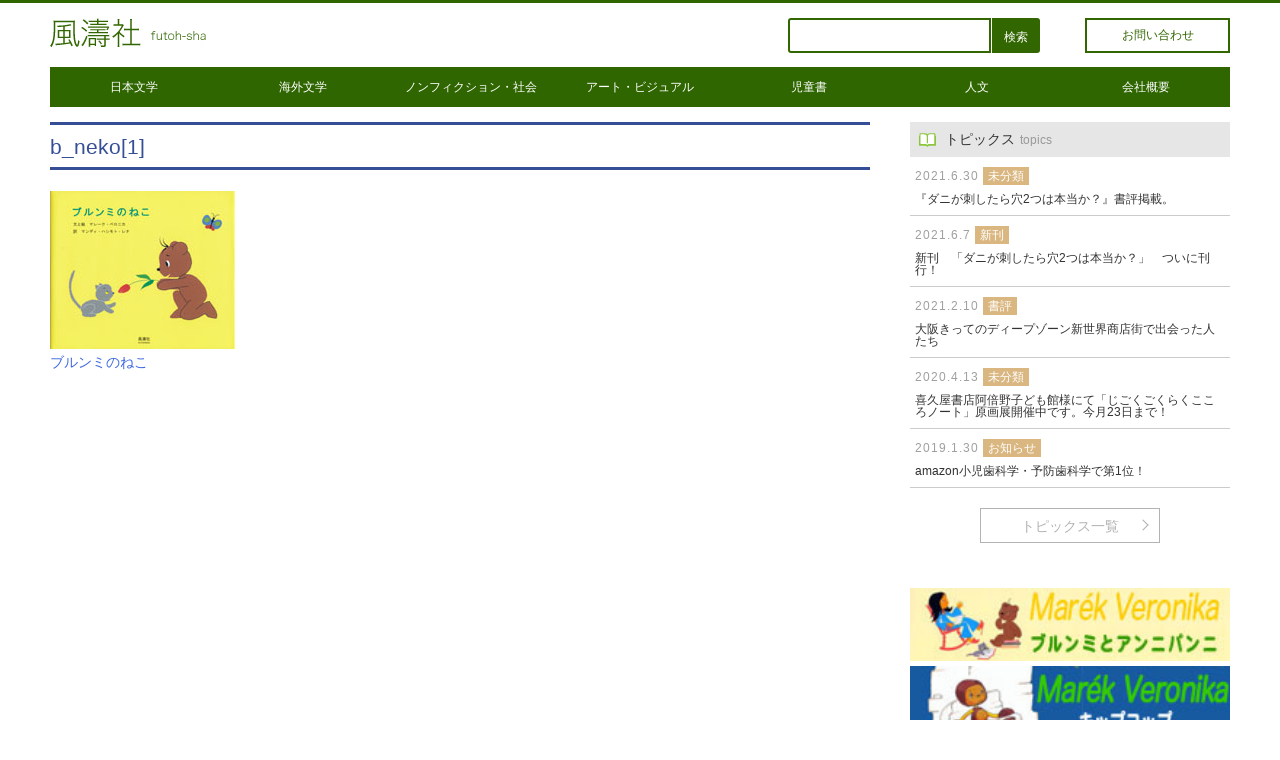

--- FILE ---
content_type: text/html; charset=UTF-8
request_url: https://futohsha.co.jp/book/%E3%83%96%E3%83%AB%E3%83%B3%E3%83%9F%E3%81%AE%E3%81%AD%E3%81%93/b_neko1/
body_size: 9030
content:
<!doctype html>
<html dir="ltr" lang="ja" prefix="og: https://ogp.me/ns#">
<head>
	<meta charset="UTF-8">
	<meta name="viewport" content="width=device-width, initial-scale=1">
	<link rel="profile" href="https://gmpg.org/xfn/11">

	<!-- Global site tag (gtag.js) - Google Analytics -->
<script async src="https://www.googletagmanager.com/gtag/js?id=UA-133280907-1"></script>
<script>
  window.dataLayer = window.dataLayer || [];
  function gtag(){dataLayer.push(arguments);}
  gtag('js', new Date());
 
  gtag('config', 'UA-133280907-1');
</script>
	
	
	<title>b_neko[1] | 風濤社</title>

		<!-- All in One SEO 4.7.5.1 - aioseo.com -->
		<meta name="robots" content="max-image-preview:large" />
		<link rel="canonical" href="https://futohsha.co.jp/book/%e3%83%96%e3%83%ab%e3%83%b3%e3%83%9f%e3%81%ae%e3%81%ad%e3%81%93/b_neko1/" />
		<meta name="generator" content="All in One SEO (AIOSEO) 4.7.5.1" />
		<meta property="og:locale" content="ja_JP" />
		<meta property="og:site_name" content="風濤社 | 絵本地獄、マレーク・ベロニカの絵本、シュタイナーの人文書等を中心に刊行している出版社、風濤社（ふうとうしゃ）です。" />
		<meta property="og:type" content="article" />
		<meta property="og:title" content="b_neko[1] | 風濤社" />
		<meta property="og:url" content="https://futohsha.co.jp/book/%e3%83%96%e3%83%ab%e3%83%b3%e3%83%9f%e3%81%ae%e3%81%ad%e3%81%93/b_neko1/" />
		<meta property="og:image" content="https://futohsha.co.jp/wp-content/uploads/2018/12/cropped-logo.png" />
		<meta property="og:image:secure_url" content="https://futohsha.co.jp/wp-content/uploads/2018/12/cropped-logo.png" />
		<meta property="article:published_time" content="2019-01-16T03:29:04+00:00" />
		<meta property="article:modified_time" content="2019-01-16T03:29:04+00:00" />
		<meta name="twitter:card" content="summary" />
		<meta name="twitter:title" content="b_neko[1] | 風濤社" />
		<meta name="twitter:image" content="https://futohsha.co.jp/wp-content/uploads/2018/12/cropped-logo.png" />
		<script type="application/ld+json" class="aioseo-schema">
			{"@context":"https:\/\/schema.org","@graph":[{"@type":"BreadcrumbList","@id":"https:\/\/futohsha.co.jp\/book\/%e3%83%96%e3%83%ab%e3%83%b3%e3%83%9f%e3%81%ae%e3%81%ad%e3%81%93\/b_neko1\/#breadcrumblist","itemListElement":[{"@type":"ListItem","@id":"https:\/\/futohsha.co.jp\/#listItem","position":1,"name":"\u5bb6","item":"https:\/\/futohsha.co.jp\/","nextItem":"https:\/\/futohsha.co.jp\/book\/%e3%83%96%e3%83%ab%e3%83%b3%e3%83%9f%e3%81%ae%e3%81%ad%e3%81%93\/b_neko1\/#listItem"},{"@type":"ListItem","@id":"https:\/\/futohsha.co.jp\/book\/%e3%83%96%e3%83%ab%e3%83%b3%e3%83%9f%e3%81%ae%e3%81%ad%e3%81%93\/b_neko1\/#listItem","position":2,"name":"b_neko[1]","previousItem":"https:\/\/futohsha.co.jp\/#listItem"}]},{"@type":"ItemPage","@id":"https:\/\/futohsha.co.jp\/book\/%e3%83%96%e3%83%ab%e3%83%b3%e3%83%9f%e3%81%ae%e3%81%ad%e3%81%93\/b_neko1\/#itempage","url":"https:\/\/futohsha.co.jp\/book\/%e3%83%96%e3%83%ab%e3%83%b3%e3%83%9f%e3%81%ae%e3%81%ad%e3%81%93\/b_neko1\/","name":"b_neko[1] | \u98a8\u6fe4\u793e","inLanguage":"ja","isPartOf":{"@id":"https:\/\/futohsha.co.jp\/#website"},"breadcrumb":{"@id":"https:\/\/futohsha.co.jp\/book\/%e3%83%96%e3%83%ab%e3%83%b3%e3%83%9f%e3%81%ae%e3%81%ad%e3%81%93\/b_neko1\/#breadcrumblist"},"author":{"@id":"https:\/\/futohsha.co.jp\/author\/hutosha\/#author"},"creator":{"@id":"https:\/\/futohsha.co.jp\/author\/hutosha\/#author"},"datePublished":"2019-01-16T12:29:04+09:00","dateModified":"2019-01-16T12:29:04+09:00"},{"@type":"Organization","@id":"https:\/\/futohsha.co.jp\/#organization","name":"\u98a8\u6fe4\u793e","description":"\u7d75\u672c\u5730\u7344\u3001\u30de\u30ec\u30fc\u30af\u30fb\u30d9\u30ed\u30cb\u30ab\u306e\u7d75\u672c\u3001\u30b7\u30e5\u30bf\u30a4\u30ca\u30fc\u306e\u4eba\u6587\u66f8\u7b49\u3092\u4e2d\u5fc3\u306b\u520a\u884c\u3057\u3066\u3044\u308b\u51fa\u7248\u793e\u3001\u98a8\u6fe4\u793e\uff08\u3075\u3046\u3068\u3046\u3057\u3083\uff09\u3067\u3059\u3002","url":"https:\/\/futohsha.co.jp\/","logo":{"@type":"ImageObject","url":"https:\/\/futohsha.co.jp\/wp-content\/uploads\/2018\/12\/cropped-logo.png","@id":"https:\/\/futohsha.co.jp\/book\/%e3%83%96%e3%83%ab%e3%83%b3%e3%83%9f%e3%81%ae%e3%81%ad%e3%81%93\/b_neko1\/#organizationLogo","width":156,"height":29},"image":{"@id":"https:\/\/futohsha.co.jp\/book\/%e3%83%96%e3%83%ab%e3%83%b3%e3%83%9f%e3%81%ae%e3%81%ad%e3%81%93\/b_neko1\/#organizationLogo"}},{"@type":"Person","@id":"https:\/\/futohsha.co.jp\/author\/hutosha\/#author","url":"https:\/\/futohsha.co.jp\/author\/hutosha\/","name":"hutosha","image":{"@type":"ImageObject","@id":"https:\/\/futohsha.co.jp\/book\/%e3%83%96%e3%83%ab%e3%83%b3%e3%83%9f%e3%81%ae%e3%81%ad%e3%81%93\/b_neko1\/#authorImage","url":"https:\/\/secure.gravatar.com\/avatar\/9a385a1a6ce19a439af9b0eaa66ca2b3?s=96&d=mm&r=g","width":96,"height":96,"caption":"hutosha"}},{"@type":"WebSite","@id":"https:\/\/futohsha.co.jp\/#website","url":"https:\/\/futohsha.co.jp\/","name":"\u98a8\u6fe4\u793e","description":"\u7d75\u672c\u5730\u7344\u3001\u30de\u30ec\u30fc\u30af\u30fb\u30d9\u30ed\u30cb\u30ab\u306e\u7d75\u672c\u3001\u30b7\u30e5\u30bf\u30a4\u30ca\u30fc\u306e\u4eba\u6587\u66f8\u7b49\u3092\u4e2d\u5fc3\u306b\u520a\u884c\u3057\u3066\u3044\u308b\u51fa\u7248\u793e\u3001\u98a8\u6fe4\u793e\uff08\u3075\u3046\u3068\u3046\u3057\u3083\uff09\u3067\u3059\u3002","inLanguage":"ja","publisher":{"@id":"https:\/\/futohsha.co.jp\/#organization"}}]}
		</script>
		<!-- All in One SEO -->

<link rel='dns-prefetch' href='//s.w.org' />
<link rel="alternate" type="application/rss+xml" title="風濤社 &raquo; フィード" href="https://futohsha.co.jp/feed/" />
<link rel="alternate" type="application/rss+xml" title="風濤社 &raquo; コメントフィード" href="https://futohsha.co.jp/comments/feed/" />
<link rel="alternate" type="application/rss+xml" title="風濤社 &raquo; b_neko[1] のコメントのフィード" href="https://futohsha.co.jp/book/%e3%83%96%e3%83%ab%e3%83%b3%e3%83%9f%e3%81%ae%e3%81%ad%e3%81%93/b_neko1/feed/" />
		<script type="text/javascript">
			window._wpemojiSettings = {"baseUrl":"https:\/\/s.w.org\/images\/core\/emoji\/12.0.0-1\/72x72\/","ext":".png","svgUrl":"https:\/\/s.w.org\/images\/core\/emoji\/12.0.0-1\/svg\/","svgExt":".svg","source":{"concatemoji":"https:\/\/futohsha.co.jp\/wp-includes\/js\/wp-emoji-release.min.js?ver=d2b1a28042823d876e27383904e67f7f"}};
			/*! This file is auto-generated */
			!function(e,a,t){var n,r,o,i=a.createElement("canvas"),p=i.getContext&&i.getContext("2d");function s(e,t){var a=String.fromCharCode;p.clearRect(0,0,i.width,i.height),p.fillText(a.apply(this,e),0,0);e=i.toDataURL();return p.clearRect(0,0,i.width,i.height),p.fillText(a.apply(this,t),0,0),e===i.toDataURL()}function c(e){var t=a.createElement("script");t.src=e,t.defer=t.type="text/javascript",a.getElementsByTagName("head")[0].appendChild(t)}for(o=Array("flag","emoji"),t.supports={everything:!0,everythingExceptFlag:!0},r=0;r<o.length;r++)t.supports[o[r]]=function(e){if(!p||!p.fillText)return!1;switch(p.textBaseline="top",p.font="600 32px Arial",e){case"flag":return s([127987,65039,8205,9895,65039],[127987,65039,8203,9895,65039])?!1:!s([55356,56826,55356,56819],[55356,56826,8203,55356,56819])&&!s([55356,57332,56128,56423,56128,56418,56128,56421,56128,56430,56128,56423,56128,56447],[55356,57332,8203,56128,56423,8203,56128,56418,8203,56128,56421,8203,56128,56430,8203,56128,56423,8203,56128,56447]);case"emoji":return!s([55357,56424,55356,57342,8205,55358,56605,8205,55357,56424,55356,57340],[55357,56424,55356,57342,8203,55358,56605,8203,55357,56424,55356,57340])}return!1}(o[r]),t.supports.everything=t.supports.everything&&t.supports[o[r]],"flag"!==o[r]&&(t.supports.everythingExceptFlag=t.supports.everythingExceptFlag&&t.supports[o[r]]);t.supports.everythingExceptFlag=t.supports.everythingExceptFlag&&!t.supports.flag,t.DOMReady=!1,t.readyCallback=function(){t.DOMReady=!0},t.supports.everything||(n=function(){t.readyCallback()},a.addEventListener?(a.addEventListener("DOMContentLoaded",n,!1),e.addEventListener("load",n,!1)):(e.attachEvent("onload",n),a.attachEvent("onreadystatechange",function(){"complete"===a.readyState&&t.readyCallback()})),(n=t.source||{}).concatemoji?c(n.concatemoji):n.wpemoji&&n.twemoji&&(c(n.twemoji),c(n.wpemoji)))}(window,document,window._wpemojiSettings);
		</script>
		<style type="text/css">
img.wp-smiley,
img.emoji {
	display: inline !important;
	border: none !important;
	box-shadow: none !important;
	height: 1em !important;
	width: 1em !important;
	margin: 0 .07em !important;
	vertical-align: -0.1em !important;
	background: none !important;
	padding: 0 !important;
}
</style>
	<link rel='stylesheet' id='wp-block-library-css'  href='https://futohsha.co.jp/wp-includes/css/dist/block-library/style.min.css?ver=d2b1a28042823d876e27383904e67f7f' type='text/css' media='all' />
<link rel='stylesheet' id='contact-form-7-css'  href='https://futohsha.co.jp/wp-content/plugins/contact-form-7/includes/css/styles.css?ver=5.1.1' type='text/css' media='all' />
<link rel='stylesheet' id='ple-style-css'  href='https://futohsha.co.jp/wp-content/plugins/page-loading-effects/assets/css/style.css?ver=1.0.0' type='text/css' media='all' />
<link rel='stylesheet' id='futosha-style-css'  href='https://futohsha.co.jp/wp-content/themes/futosha/style.css?ver=d2b1a28042823d876e27383904e67f7f' type='text/css' media='all' />
<script type='text/javascript' src='https://futohsha.co.jp/wp-includes/js/jquery/jquery.js?ver=1.12.4-wp'></script>
<script type='text/javascript' src='https://futohsha.co.jp/wp-includes/js/jquery/jquery-migrate.min.js?ver=1.4.1'></script>
<script type='text/javascript' src='https://futohsha.co.jp/wp-content/plugins/page-loading-effects/assets/js/ple.preloader.min.js?ver=d2b1a28042823d876e27383904e67f7f'></script>
<link rel='https://api.w.org/' href='https://futohsha.co.jp/wp-json/' />
<link rel="EditURI" type="application/rsd+xml" title="RSD" href="https://futohsha.co.jp/xmlrpc.php?rsd" />
<link rel="wlwmanifest" type="application/wlwmanifest+xml" href="https://futohsha.co.jp/wp-includes/wlwmanifest.xml" /> 

<link rel='shortlink' href='https://futohsha.co.jp/?p=618' />
<link rel="alternate" type="application/json+oembed" href="https://futohsha.co.jp/wp-json/oembed/1.0/embed?url=https%3A%2F%2Ffutohsha.co.jp%2Fbook%2F%25e3%2583%2596%25e3%2583%25ab%25e3%2583%25b3%25e3%2583%259f%25e3%2581%25ae%25e3%2581%25ad%25e3%2581%2593%2Fb_neko1%2F" />
<link rel="alternate" type="text/xml+oembed" href="https://futohsha.co.jp/wp-json/oembed/1.0/embed?url=https%3A%2F%2Ffutohsha.co.jp%2Fbook%2F%25e3%2583%2596%25e3%2583%25ab%25e3%2583%25b3%25e3%2583%259f%25e3%2581%25ae%25e3%2581%25ad%25e3%2581%2593%2Fb_neko1%2F&#038;format=xml" />
<!-- Start Genie WP Favicon -->
<link rel="shortcut icon" href="https://futohsha.co.jp/wp-content/uploads/gwpf_icon/favicon.png" />
<link rel="apple-touch-icon" href="https://futohsha.co.jp/wp-content/uploads/gwpf_icon/favicon.png" />
<!-- End Genie WP Favicon -->
<script type="text/javascript">
  plePreloader.speed = "";
  if(!plePreloader.speed){
    plePreloader.speed=4000;
  }
  plePreloader.elem = "ple-loader-wraps99";
  plePreloader.elemInner = '';
  plePreloader.kicks();
</script>
<style type="text/css">
  #ple-loader-wraps99 {
    background: #ffffff;
  }
  #ple-loader-wraps99 #ple-animates {
     background:#ffffff;}
</style>
<script type="text/javascript">
	window._wp_rp_static_base_url = 'https://wprp.sovrn.com/static/';
	window._wp_rp_wp_ajax_url = "https://futohsha.co.jp/wp-admin/admin-ajax.php";
	window._wp_rp_plugin_version = '3.6.4';
	window._wp_rp_post_id = '618';
	window._wp_rp_num_rel_posts = '6';
	window._wp_rp_thumbnails = true;
	window._wp_rp_post_title = 'b_neko%5B1%5D';
	window._wp_rp_post_tags = [];
	window._wp_rp_promoted_content = true;
</script>
<link rel="stylesheet" href="https://futohsha.co.jp/wp-content/plugins/wordpress-23-related-posts-plugin/static/themes/twocolumns.css?version=3.6.4" />
	
	<script src="//ajax.googleapis.com/ajax/libs/jquery/1.11.0/jquery.min.js"></script>
	
	
<script>
	$(function() {
  function slideMenu() {
    var activeState = $("#menu-container .menu-list").hasClass("active");
    $("#menu-container .menu-list").animate({right: activeState ? "0%" : "-100%"}, 400);
  }
  $("#menu-wrapper").click(function(event) {
    event.stopPropagation();
    $("#hamburger-menu").toggleClass("open");
    $("#menu-container .menu-list").toggleClass("active");
    slideMenu();

    $("body").toggleClass("overflow-hidden");
  });

  $(".menu-list").find(".accordion-toggle").click(function() {
    $(this).next().toggleClass("open").slideToggle("fast");
    $(this).toggleClass("active-tab").find(".menu-link").toggleClass("active");

    $(".menu-list .accordion-content").not($(this).next()).slideUp("fast").removeClass("open");
    $(".menu-list .accordion-toggle").not(jQuery(this)).removeClass("active-tab").find(".menu-link").removeClass("active");
  });
}); // jQuery load
</script>







</head>

<body class="attachment attachment-template-default single single-attachment postid-618 attachmentid-618 attachment-jpeg wp-custom-logo">
<div id="page" class="site">
	<a class="skip-link screen-reader-text" href="#content">Skip to content</a>

	<header class="header">
		<div class="container">
			<div class="header_logo"><a href="https://futohsha.co.jp/" class="custom-logo-link" rel="home"><img width="156" height="29" src="https://futohsha.co.jp/wp-content/uploads/2018/12/cropped-logo.png" class="custom-logo" alt="風濤社" srcset="https://futohsha.co.jp/wp-content/uploads/2018/12/cropped-logo.png 156w, https://futohsha.co.jp/wp-content/uploads/2018/12/cropped-logo-150x29.png 150w" sizes="(max-width: 156px) 100vw, 156px" /></a></div>
			
			
			
			
			
			<form role="search" method="get" id="searchform" class="searchform" action="https://futohsha.co.jp/">
				<div>
					<label class="screen-reader-text" for="s"></label>
					<input type="text" value="" name="s" id="s" />
					<input type="submit" id="searchsubmit" value="検索" />
				</div>
			</form>
			
			
			<a href="#" class="header_contact">お問い合わせ</a>
			<nav id="site-navigation" class="header_navigation">
				<button class="menu-toggle" aria-controls="primary-menu" aria-expanded="false">Primary Menu</button>
				<div class="menu-menu-container"><ul id="primary-menu" class="menu"><li id="menu-item-132" class="menu-item menu-item-type-taxonomy menu-item-object-cate menu-item-has-children menu-item-132"><a href="https://futohsha.co.jp/cate/japanese-literature/">日本文学</a>
<ul class="sub-menu">
	<li id="menu-item-1010" class="menu-item menu-item-type-taxonomy menu-item-object-cate menu-item-1010"><a href="https://futohsha.co.jp/cate/essay/">エッセイ</a></li>
	<li id="menu-item-1012" class="menu-item menu-item-type-taxonomy menu-item-object-cate menu-item-1012"><a href="https://futohsha.co.jp/cate/shosetsu-japanese-literature/">小説</a></li>
	<li id="menu-item-1013" class="menu-item menu-item-type-taxonomy menu-item-object-cate menu-item-1013"><a href="https://futohsha.co.jp/cate/hyoron/">評論・詩集</a></li>
</ul>
</li>
<li id="menu-item-137" class="menu-item menu-item-type-taxonomy menu-item-object-cate menu-item-has-children menu-item-137"><a href="https://futohsha.co.jp/cate/overseas-literature/">海外文学</a>
<ul class="sub-menu">
	<li id="menu-item-140" class="menu-item menu-item-type-taxonomy menu-item-object-cate menu-item-140"><a href="https://futohsha.co.jp/cate/fnovels/">小説</a></li>
	<li id="menu-item-141" class="menu-item menu-item-type-taxonomy menu-item-object-cate menu-item-141"><a href="https://futohsha.co.jp/cate/fcritics/">評論</a></li>
</ul>
</li>
<li id="menu-item-129" class="menu-item menu-item-type-taxonomy menu-item-object-cate menu-item-129"><a href="https://futohsha.co.jp/cate/nonfiction/">ノンフィクション・社会</a></li>
<li id="menu-item-143" class="menu-item menu-item-type-taxonomy menu-item-object-cate menu-item-has-children menu-item-143"><a href="https://futohsha.co.jp/cate/art-subculture/">アート・ビジュアル</a>
<ul class="sub-menu">
	<li id="menu-item-144" class="menu-item menu-item-type-taxonomy menu-item-object-cate menu-item-144"><a href="https://futohsha.co.jp/cate/sub-culture/">サブカルチャー</a></li>
	<li id="menu-item-145" class="menu-item menu-item-type-taxonomy menu-item-object-cate menu-item-145"><a href="https://futohsha.co.jp/cate/art/">芸術</a></li>
</ul>
</li>
<li id="menu-item-126" class="menu-item menu-item-type-taxonomy menu-item-object-cate menu-item-has-children menu-item-126"><a href="https://futohsha.co.jp/cate/childrens-book/">児童書</a>
<ul class="sub-menu">
	<li id="menu-item-127" class="menu-item menu-item-type-taxonomy menu-item-object-cate menu-item-127"><a href="https://futohsha.co.jp/cate/child/">よみもの</a></li>
	<li id="menu-item-964" class="menu-item menu-item-type-taxonomy menu-item-object-cate menu-item-964"><a href="https://futohsha.co.jp/cate/beronika/">マレーク・ベロニカの絵本</a></li>
	<li id="menu-item-998" class="menu-item menu-item-type-taxonomy menu-item-object-cate menu-item-998"><a href="https://futohsha.co.jp/cate/raion/">らいおんbooks</a></li>
	<li id="menu-item-999" class="menu-item menu-item-type-taxonomy menu-item-object-cate menu-item-999"><a href="https://futohsha.co.jp/cate/japanehon/">日本の絵本</a></li>
	<li id="menu-item-1000" class="menu-item menu-item-type-taxonomy menu-item-object-cate menu-item-1000"><a href="https://futohsha.co.jp/cate/kaigai/">海外の絵本</a></li>
	<li id="menu-item-1001" class="menu-item menu-item-type-taxonomy menu-item-object-cate menu-item-1001"><a href="https://futohsha.co.jp/cate/ehonjigoku/">絵本地獄</a></li>
</ul>
</li>
<li id="menu-item-1003" class="menu-item menu-item-type-taxonomy menu-item-object-cate menu-item-has-children menu-item-1003"><a href="https://futohsha.co.jp/cate/jinbun/">人文</a>
<ul class="sub-menu">
	<li id="menu-item-1004" class="menu-item menu-item-type-taxonomy menu-item-object-cate menu-item-1004"><a href="https://futohsha.co.jp/cate/steiner-jinbun/">シュタイナーの本</a></li>
	<li id="menu-item-1005" class="menu-item menu-item-type-taxonomy menu-item-object-cate menu-item-1005"><a href="https://futohsha.co.jp/cate/jinbunsonota/">その他</a></li>
	<li id="menu-item-1006" class="menu-item menu-item-type-taxonomy menu-item-object-cate menu-item-1006"><a href="https://futohsha.co.jp/cate/tetsugaku/">哲学</a></li>
	<li id="menu-item-1007" class="menu-item menu-item-type-taxonomy menu-item-object-cate menu-item-1007"><a href="https://futohsha.co.jp/cate/education-jinbun/">教育</a></li>
	<li id="menu-item-1008" class="menu-item menu-item-type-taxonomy menu-item-object-cate menu-item-1008"><a href="https://futohsha.co.jp/cate/rekishi/">歴史</a></li>
</ul>
</li>
<li id="menu-item-52" class="menu-item menu-item-type-post_type menu-item-object-page menu-item-52"><a href="https://futohsha.co.jp/company-profile/">会社概要</a></li>
</ul></div>			</nav><!-- #site-navigation -->
			
			
			
			
			<div id="menu-container">
			   <div id="menu-wrapper">
				  <div id="hamburger-menu"><span></span><span></span><span></span></div>
				  <!-- hamburger-menu -->
			   </div>
			   <!-- menu-wrapper -->
				
			   <ul class="menu-list accordion">


				
				  <li id="nav1" class="toggle accordion-toggle"> 
					 <span class="icon-plus"></span>
					 <a class="menu-link" href="https://futohsha.co.jp/cate/japanese-literature/">日本文学</a>
				  </li>
				  <ul class="menu-submenu accordion-content">
					 <li><a class="head" href="https://futohsha.co.jp/cate/essay/">エッセイ</a></li>
					 <li><a class="head" href="https://futohsha.co.jp/cate/shosetsu-japanese-literature/">小説</a></li>
					 <li><a class="head" href="https://futohsha.co.jp/cate/hyoron/">評論</a></li>
				   </ul>
				  <li id="nav2" class="toggle accordion-toggle"> 
					 <span class="icon-plus"></span>
					 <a class="menu-link" href="https://futohsha.co.jp/cate/overseas-literature/">海外文学</a>
				  </li>
				  <ul class="menu-submenu accordion-content">
					 <li><a class="head" href="https://futohsha.co.jp/cate/fnovels/">小説</a></li>
					 <li><a class="head" href="https://futohsha.co.jp/cate/fcritics/">評論</a></li>
				  </ul>
				   <li id="nav3" class="toggle"> 
					 <a class="menu-link" href="https://futohsha.co.jp/cate/overseas-literature/">ノンフィクション・社会</a>
				  </li>
				 <li id="nav4" class="toggle"> 
				<span class="icon-plus"></span>
				<a class="menu-link" href="https://futohsha.co.jp/cate/art-subculture/">アート・ビジュアル</a>
				</li>
				  <ul class="menu-submenu accordion-content">
					 <li><a class="head" href="https://futohsha.co.jp/cate/sub-culture/">サブカルチャー</a></li>
					 <li><a class="head" href="https://futohsha.co.jp/cate/art/">芸術</a></li>
				 </ul>
				<li id="nav6" class="toggle accordion-toggle">
					 <span class="icon-plus"></span>
					 <a class="menu-link" href="https://futohsha.co.jp/cate/childrens-book/">児童書</a>
				  </li>
				  <ul class="menu-submenu accordion-content">
					 <li><a class="head" href="https://futohsha.co.jp/cate/child/">よみもの</a></li>
					 <li><a class="head" href="https://futohsha.co.jp/cate/beronika/">マレーク・ベロニカの絵本</a></li>
					 <li><a class="head" href="https://futohsha.co.jp/cate/raion/">らいおんbooks</a></li>
					 <li><a class="head" href="https://futohsha.co.jp/cate/japanehon/">日本の絵本</a></li>
					 <li><a class="head" href="https://futohsha.co.jp/cate/kaigai/">海外の絵本</a></li>	
					 <li><a class="head" href="https://futohsha.co.jp/cate/ehonjigoku/">絵本地獄</a></li>					  
				  </ul>
				   <li id="nav7" class="toggle accordion-toggle"> 
					 <span class="icon-plus"></span>
					 <a class="menu-link" href="https://futohsha.co.jp/cate/jinbun/">人文</a>
				  </li>
				  <ul class="menu-submenu accordion-content">
					 <li><a class="head" href="https://futohsha.co.jp/cate/steiner-jinbun/">シュタイナーの本</a></li>
					 <li><a class="head" href="https://futohsha.co.jp/cate/jinbunsonota/">マレーク・ベロニカの絵本</a></li>
					 <li><a class="head" href="https://futohsha.co.jp/cate/raion/">その他</a></li>	
					 <li><a class="head" href="https://futohsha.co.jp/cate/tetsugaku/">哲学</a></li>	
					 <li><a class="head" href="https://futohsha.co.jp/cate/education-jinbun/">教育</a></li>	
					 <li><a class="head" href="https://futohsha.co.jp/cate/rekishi/">歴史</a></li>	
				  </ul>		
				   <li id="nav9" class="toggle"> 
					 <span class="icon-plus"></span>
					 <a class="menu-link" href="https://futohsha.co.jp/company-profile/">会社概要</a>
				  </li>
				   
				   
				   
			   </ul>
			   <!-- menu-list accordion-->
			</div>
			<!-- menu-container -->
			
			
			
		</div><!-- .site-branding -->
	</header><!-- #masthead -->
	<div class="container clear">
		<div class="left_side">

		
<article id="post-618" class="post-618 attachment type-attachment status-inherit hentry">
	<header class="entry-header">
		<h1 class="entry-title">b_neko[1]</h1>	</header><!-- .entry-header -->

	
	<div class="entry-content">
		<p class="attachment"><a href='https://futohsha.co.jp/wp-content/uploads/2019/01/b_neko1.jpg'><img width="185" height="158" src="https://futohsha.co.jp/wp-content/uploads/2019/01/b_neko1.jpg" class="attachment-medium size-medium" alt="" /></a></p>
	</div><!-- .entry-content -->

	<footer class="entry-footer">
			</footer><!-- .entry-footer -->
</article><!-- #post-618 -->

	<nav class="navigation post-navigation" role="navigation" aria-label="投稿">
		<h2 class="screen-reader-text">投稿ナビゲーション</h2>
		<div class="nav-links"><div class="nav-previous"><a href="https://futohsha.co.jp/book/%e3%83%96%e3%83%ab%e3%83%b3%e3%83%9f%e3%81%ae%e3%81%ad%e3%81%93/" rel="prev">ブルンミのねこ</a></div></div>
	</nav>
<div id="comments" class="comments-area">

		<div id="respond" class="comment-respond">
		<h3 id="reply-title" class="comment-reply-title">コメントを残す <small><a rel="nofollow" id="cancel-comment-reply-link" href="/book/%E3%83%96%E3%83%AB%E3%83%B3%E3%83%9F%E3%81%AE%E3%81%AD%E3%81%93/b_neko1/#respond" style="display:none;">コメントをキャンセル</a></small></h3><form action="https://futohsha.co.jp/wp-comments-post.php" method="post" id="commentform" class="comment-form" novalidate><p class="comment-notes"><span id="email-notes">メールアドレスが公開されることはありません。</span> <span class="required">*</span> が付いている欄は必須項目です</p><p class="comment-form-comment"><label for="comment">コメント</label> <textarea id="comment" name="comment" cols="45" rows="8" maxlength="65525" required="required"></textarea></p><p class="comment-form-author"><label for="author">名前 <span class="required">*</span></label> <input id="author" name="author" type="text" value="" size="30" maxlength="245" required='required' /></p>
<p class="comment-form-email"><label for="email">メール <span class="required">*</span></label> <input id="email" name="email" type="email" value="" size="30" maxlength="100" aria-describedby="email-notes" required='required' /></p>
<p class="comment-form-url"><label for="url">サイト</label> <input id="url" name="url" type="url" value="" size="30" maxlength="200" /></p>
<p class="form-submit"><input name="submit" type="submit" id="submit" class="submit" value="コメントを送信" /> <input type='hidden' name='comment_post_ID' value='618' id='comment_post_ID' />
<input type='hidden' name='comment_parent' id='comment_parent' value='0' />
</p> <p class="comment-form-aios-antibot-keys"><input type="hidden" name="x41r8djs" value="b7e3uzgz3nig" ><input type="hidden" name="0i5nbqr9" value="qpi5g9fxm298" ><input type="hidden" name="aios_antibot_keys_expiry" id="aios_antibot_keys_expiry" value="1769385600"></p><p style="display: none;"><input type="hidden" id="akismet_comment_nonce" name="akismet_comment_nonce" value="9c4934f1dd" /></p><p style="display: none !important;"><label>&#916;<textarea name="ak_hp_textarea" cols="45" rows="8" maxlength="100"></textarea></label><input type="hidden" id="ak_js_1" name="ak_js" value="47"/><script>document.getElementById( "ak_js_1" ).setAttribute( "value", ( new Date() ).getTime() );</script></p></form>	</div><!-- #respond -->
	
</div><!-- #comments -->

		</div>
		<div class="right_side">

			<div class="topics for_widget">
				<h2 class="section_title tpc">トピックス<span>topics</span></h2>
				<ul>
					  
						  


					<li>
						<span class="date">2021.6.30</span>
						<span class="category"><a href="https://futohsha.co.jp/category/%e6%9c%aa%e5%88%86%e9%a1%9e/" rel="category tag">未分類</a></span>
						<h3><a href="https://futohsha.co.jp/%e3%80%8e%e3%83%80%e3%83%8b%e3%81%8c%e5%88%ba%e3%81%97%e3%81%9f%e3%82%89%e7%a9%b42%e3%81%a4%e3%81%af%e6%9c%ac%e5%bd%93%e3%81%8b%ef%bc%9f%e3%80%8f%e6%9b%b8%e8%a9%95%e6%8e%b2%e8%bc%89%e3%80%82/">『ダニが刺したら穴2つは本当か？』書評掲載。</a></h3>
					</li>


									  


					<li>
						<span class="date">2021.6.7</span>
						<span class="category"><a href="https://futohsha.co.jp/category/%e6%96%b0%e5%88%8a/" rel="category tag">新刊</a></span>
						<h3><a href="https://futohsha.co.jp/%e6%96%b0%e5%88%8a%e3%80%80%e3%80%8c%e3%83%80%e3%83%8b%e3%81%8c%e5%88%ba%e3%81%97%e3%81%9f%e3%82%89%e7%a9%b42%e3%81%a4%e3%81%af%e6%9c%ac%e5%bd%93%e3%81%8b%ef%bc%9f%e3%80%8d%e3%80%80%e3%81%a4%e3%81%84/">新刊　「ダニが刺したら穴2つは本当か？」　ついに刊行！　</a></h3>
					</li>


									  


					<li>
						<span class="date">2021.2.10</span>
						<span class="category"><a href="https://futohsha.co.jp/category/%e6%9b%b8%e8%a9%95/" rel="category tag">書評</a></span>
						<h3><a href="https://futohsha.co.jp/%e5%a4%a7%e9%98%aa%e3%81%8d%e3%81%a3%e3%81%a6%e3%81%ae%e3%83%87%e3%82%a3%e3%83%bc%e3%83%97%e3%82%be%e3%83%bc%e3%83%b3%e6%96%b0%e4%b8%96%e7%95%8c%e5%95%86%e5%ba%97%e8%a1%97%e3%81%a7%e5%87%ba%e4%bc%9a/">大阪きってのディープゾーン新世界商店街で出会った人たち</a></h3>
					</li>


									  


					<li>
						<span class="date">2020.4.13</span>
						<span class="category"><a href="https://futohsha.co.jp/category/%e6%9c%aa%e5%88%86%e9%a1%9e/" rel="category tag">未分類</a></span>
						<h3><a href="https://futohsha.co.jp/1483-2/">喜久屋書店阿倍野子ども館様にて「じごくごくらくこころノート」原画展開催中です。今月23日まで！</a></h3>
					</li>


									  


					<li>
						<span class="date">2019.1.30</span>
						<span class="category"><a href="https://futohsha.co.jp/category/%e3%81%8a%e7%9f%a5%e3%82%89%e3%81%9b/" rel="category tag">お知らせ</a></span>
						<h3><a href="https://futohsha.co.jp/amazon%e5%b0%8f%e5%85%90%e6%ad%af%e7%a7%91%e5%ad%a6%e3%83%bb%e4%ba%88%e9%98%b2%e6%ad%af%e7%a7%91%e5%ad%a6%e3%81%a7%e7%ac%ac1%e4%bd%8d%ef%bc%81/">amazon小児歯科学・予防歯科学で第1位！</a></h3>
					</li>


																		
					
				</ul>
				<a class="list_button" href="https://futohsha.co.jp/topic/">トピックス一覧</a>
				
				
			</div>


<aside id="secondary" class="widget-area">
	<section id="text-2" class="widget widget_text">			<div class="textwidget"><ul class="sidebar_menu">
<li><a href="https://futohsha.co.jp/cate/beronika/"><img src="https://futohsha.co.jp/wp-content/uploads/2018/12/b_annipanni.jpg" alt="" /></a></li>
<li><a href="https://futohsha.co.jp/cate/beronika/"><img src="https://futohsha.co.jp/wp-content/uploads/2018/12/b_kippkopp.jpg" alt="" /></a></li>
<li><a href="https://futohsha.co.jp/cate/ehonjigoku/"><img src="https://futohsha.co.jp/wp-content/uploads/2018/12/b_jigoku.jpg" alt="" /></a></li>
<li><a href="https://futohsha.co.jp/cate/steiner-jinbun/"><img src="https://futohsha.co.jp/wp-content/uploads/2018/12/b_steiner.jpg" alt="" /></a></li>
<li><a href="#"><img src="https://futohsha.co.jp/wp-content/uploads/2018/12/b_surrealism.jpg" alt="" /></a></li>
</ul>
</div>
		</section><section id="text-5" class="widget widget_text">			<div class="textwidget"><p><a class="twitter-timeline" href="https://twitter.com/futohsha?ref_src=twsrc%5Etfw" data-lang="ja" data-width="350" data-height="500">Tweets by futohsha</a> <script async src="https://platform.twitter.com/widgets.js" charset="utf-8"></script></p>
</div>
		</section><section id="text-4" class="widget widget_text">			<div class="textwidget"><div class="fb_size"><iframe style="border: none; overflow: hidden;" src="https://www.facebook.com/plugins/page.php?href=https%3A%2F%2Fwww.facebook.com%2Ffutohsha%2F&amp;tabs=timeline&amp;width=320&amp;height=350&amp;small_header=false&amp;adapt_container_width=true&amp;hide_cover=false&amp;show_facepile=true&amp;appId" height="350px" frameborder="0" scrolling="no"></iframe></div>
</div>
		</section></aside><!-- #secondary -->


</div>
	</div>


	<footer class="footer">
		<div class="container">
			
			<div class="clear footer_logo"><a href="https://futohsha.co.jp/"><img src="https://futohsha.co.jp/wp-content/uploads/2018/12/footer_logo.png"></a></div>
			
			<div class="clear footer_access">
				所在地　113-0033　東京都文京区本郷4-12-16-205<br>TEL / 03-5577-3684　FAX / 03-5577-3685<br>
			</div>
			
			<div class="footer_nav"><div><div class="menu-menu-container"><ul id="menu-menu" class="menu"><li class="menu-item menu-item-type-taxonomy menu-item-object-cate menu-item-has-children menu-item-132"><a href="https://futohsha.co.jp/cate/japanese-literature/">日本文学</a>
<ul class="sub-menu">
	<li class="menu-item menu-item-type-taxonomy menu-item-object-cate menu-item-1010"><a href="https://futohsha.co.jp/cate/essay/">エッセイ</a></li>
	<li class="menu-item menu-item-type-taxonomy menu-item-object-cate menu-item-1012"><a href="https://futohsha.co.jp/cate/shosetsu-japanese-literature/">小説</a></li>
	<li class="menu-item menu-item-type-taxonomy menu-item-object-cate menu-item-1013"><a href="https://futohsha.co.jp/cate/hyoron/">評論・詩集</a></li>
</ul>
</li>
<li class="menu-item menu-item-type-taxonomy menu-item-object-cate menu-item-has-children menu-item-137"><a href="https://futohsha.co.jp/cate/overseas-literature/">海外文学</a>
<ul class="sub-menu">
	<li class="menu-item menu-item-type-taxonomy menu-item-object-cate menu-item-140"><a href="https://futohsha.co.jp/cate/fnovels/">小説</a></li>
	<li class="menu-item menu-item-type-taxonomy menu-item-object-cate menu-item-141"><a href="https://futohsha.co.jp/cate/fcritics/">評論</a></li>
</ul>
</li>
<li class="menu-item menu-item-type-taxonomy menu-item-object-cate menu-item-129"><a href="https://futohsha.co.jp/cate/nonfiction/">ノンフィクション・社会</a></li>
<li class="menu-item menu-item-type-taxonomy menu-item-object-cate menu-item-has-children menu-item-143"><a href="https://futohsha.co.jp/cate/art-subculture/">アート・ビジュアル</a>
<ul class="sub-menu">
	<li class="menu-item menu-item-type-taxonomy menu-item-object-cate menu-item-144"><a href="https://futohsha.co.jp/cate/sub-culture/">サブカルチャー</a></li>
	<li class="menu-item menu-item-type-taxonomy menu-item-object-cate menu-item-145"><a href="https://futohsha.co.jp/cate/art/">芸術</a></li>
</ul>
</li>
<li class="menu-item menu-item-type-taxonomy menu-item-object-cate menu-item-has-children menu-item-126"><a href="https://futohsha.co.jp/cate/childrens-book/">児童書</a>
<ul class="sub-menu">
	<li class="menu-item menu-item-type-taxonomy menu-item-object-cate menu-item-127"><a href="https://futohsha.co.jp/cate/child/">よみもの</a></li>
	<li class="menu-item menu-item-type-taxonomy menu-item-object-cate menu-item-964"><a href="https://futohsha.co.jp/cate/beronika/">マレーク・ベロニカの絵本</a></li>
	<li class="menu-item menu-item-type-taxonomy menu-item-object-cate menu-item-998"><a href="https://futohsha.co.jp/cate/raion/">らいおんbooks</a></li>
	<li class="menu-item menu-item-type-taxonomy menu-item-object-cate menu-item-999"><a href="https://futohsha.co.jp/cate/japanehon/">日本の絵本</a></li>
	<li class="menu-item menu-item-type-taxonomy menu-item-object-cate menu-item-1000"><a href="https://futohsha.co.jp/cate/kaigai/">海外の絵本</a></li>
	<li class="menu-item menu-item-type-taxonomy menu-item-object-cate menu-item-1001"><a href="https://futohsha.co.jp/cate/ehonjigoku/">絵本地獄</a></li>
</ul>
</li>
<li class="menu-item menu-item-type-taxonomy menu-item-object-cate menu-item-has-children menu-item-1003"><a href="https://futohsha.co.jp/cate/jinbun/">人文</a>
<ul class="sub-menu">
	<li class="menu-item menu-item-type-taxonomy menu-item-object-cate menu-item-1004"><a href="https://futohsha.co.jp/cate/steiner-jinbun/">シュタイナーの本</a></li>
	<li class="menu-item menu-item-type-taxonomy menu-item-object-cate menu-item-1005"><a href="https://futohsha.co.jp/cate/jinbunsonota/">その他</a></li>
	<li class="menu-item menu-item-type-taxonomy menu-item-object-cate menu-item-1006"><a href="https://futohsha.co.jp/cate/tetsugaku/">哲学</a></li>
	<li class="menu-item menu-item-type-taxonomy menu-item-object-cate menu-item-1007"><a href="https://futohsha.co.jp/cate/education-jinbun/">教育</a></li>
	<li class="menu-item menu-item-type-taxonomy menu-item-object-cate menu-item-1008"><a href="https://futohsha.co.jp/cate/rekishi/">歴史</a></li>
</ul>
</li>
<li class="menu-item menu-item-type-post_type menu-item-object-page menu-item-52"><a href="https://futohsha.co.jp/company-profile/">会社概要</a></li>
</ul></div></div></div>
			<ul class="footer_nav_second">
				<li><a href="https://futohsha.co.jp/sitemap/">サイトマップ</a></li>
				<li><a href="https://futohsha.co.jp/privacy-policy/">プライバシーポリシー</a></li>
				<li><a href="https://futohsha.co.jp/contact">お問い合わせ</a></li>				
			</ul>
			<div class="copyright">Copyright©　風濤社 All rights reserved</div>
		</div><!-- .site-info -->
	</footer><!-- #colophon -->

<script type="text/javascript">
  jQuery(document).ready(function($) {
    if ($("#ple-animates").length > 0 && $("#ple-animates").css("display") != "none") {
      $(window).load(function() {   
        $("#ple-loader-wraps99").delay(450).fadeOut("slow");
        $("#ple-animates").fadeOut();         
      });
    }
  })
</script>
<script type='text/javascript'>
/* <![CDATA[ */
var wpcf7 = {"apiSettings":{"root":"https:\/\/futohsha.co.jp\/wp-json\/contact-form-7\/v1","namespace":"contact-form-7\/v1"}};
/* ]]> */
</script>
<script type='text/javascript' src='https://futohsha.co.jp/wp-content/plugins/contact-form-7/includes/js/scripts.js?ver=5.1.1'></script>
<script type='text/javascript' src='https://futohsha.co.jp/wp-content/themes/futosha/js/navigation.js?ver=20151215'></script>
<script type='text/javascript' src='https://futohsha.co.jp/wp-content/themes/futosha/js/skip-link-focus-fix.js?ver=20151215'></script>
<script type='text/javascript' src='https://futohsha.co.jp/wp-includes/js/comment-reply.min.js?ver=d2b1a28042823d876e27383904e67f7f'></script>
<script type='text/javascript' src='https://futohsha.co.jp/wp-includes/js/wp-embed.min.js?ver=d2b1a28042823d876e27383904e67f7f'></script>
<script type='text/javascript'>
/* <![CDATA[ */
var AIOS_FRONT = {"ajaxurl":"https:\/\/futohsha.co.jp\/wp-admin\/admin-ajax.php","ajax_nonce":"19dd7e2334"};
/* ]]> */
</script>
<script type='text/javascript' src='https://futohsha.co.jp/wp-content/plugins/all-in-one-wp-security-and-firewall/js/wp-security-front-script.js?ver=5.3.4'></script>
<script defer type='text/javascript' src='https://futohsha.co.jp/wp-content/plugins/akismet/_inc/akismet-frontend.js?ver=1674131038'></script>

</body>
</html>